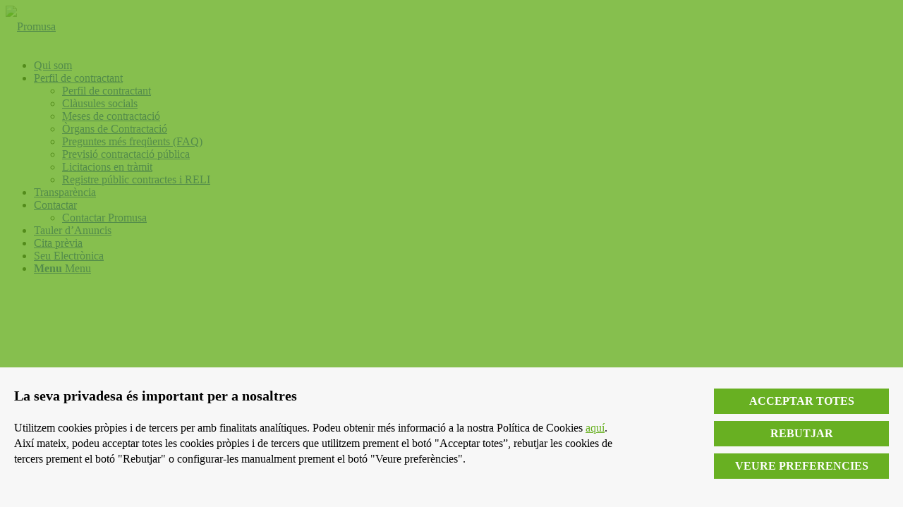

--- FILE ---
content_type: text/html; charset=UTF-8
request_url: https://www.promusa.cat/comercial-oficines/planol-mar-de-la-xina/
body_size: 12538
content:
<!DOCTYPE html>
<html lang="ca" class=" html_stretched responsive av-preloader-active av-preloader-enabled av-default-lightbox  html_header_top html_logo_left html_bottom_nav_header html_menu_left html_custom html_header_sticky html_header_shrinking_disabled html_mobile_menu_phone html_header_searchicon_disabled html_content_align_center html_header_unstick_top_disabled html_header_stretch_disabled html_av-submenu-hidden html_av-submenu-display-click html_av-overlay-side html_av-overlay-side-classic html_105 html_av-submenu-noclone html_entry_id_7275 ">
<head>
<meta charset="UTF-8" />

<!-- page title, displayed in your browser bar -->
<title>plànol Mar de la Xina - Promusa</title>

<link rel="icon" href="https://www.promusa.cat/wp-content/uploads/2016/03/favicon.ico" type="image/x-icon">

<!-- mobile setting -->
<meta name="viewport" content="width=device-width, initial-scale=1, maximum-scale=1">

<!-- Scripts/CSS and wp_head hook -->
<meta name='robots' content='index, follow, max-image-preview:large, max-snippet:-1, max-video-preview:-1' />

	<!-- This site is optimized with the Yoast SEO plugin v19.2 - https://yoast.com/wordpress/plugins/seo/ -->
	<title>plànol Mar de la Xina - Promusa</title>
	<link rel="canonical" href="https://www.promusa.cat/wp-content/uploads/2023/02/planol-Mar-de-la-Xina.pdf" />
	<meta property="og:locale" content="ca_ES" />
	<meta property="og:type" content="article" />
	<meta property="og:title" content="plànol Mar de la Xina - Promusa" />
	<meta property="og:description" content="plànol Mar de la Xina" />
	<meta property="og:url" content="https://www.promusa.cat/wp-content/uploads/2023/02/planol-Mar-de-la-Xina.pdf" />
	<meta property="og:site_name" content="Promusa" />
	<meta name="author" content="Promusa" />
	<meta name="twitter:card" content="summary" />
	<script type="application/ld+json" class="yoast-schema-graph">{"@context":"https://schema.org","@graph":[{"@type":"WebSite","@id":"https://www.promusa.cat/#website","url":"https://www.promusa.cat/","name":"Promusa","description":"Promocions Municipals De Sant Cugat Del Valles S.A.","potentialAction":[{"@type":"SearchAction","target":{"@type":"EntryPoint","urlTemplate":"https://www.promusa.cat/?s={search_term_string}"},"query-input":"required name=search_term_string"}],"inLanguage":"ca"},{"@type":"WebPage","@id":"https://www.promusa.cat/wp-content/uploads/2023/02/planol-Mar-de-la-Xina.pdf#webpage","url":"https://www.promusa.cat/wp-content/uploads/2023/02/planol-Mar-de-la-Xina.pdf","name":"plànol Mar de la Xina - Promusa","isPartOf":{"@id":"https://www.promusa.cat/#website"},"datePublished":"2023-02-17T08:06:01+00:00","dateModified":"2023-02-17T08:06:01+00:00","breadcrumb":{"@id":"https://www.promusa.cat/wp-content/uploads/2023/02/planol-Mar-de-la-Xina.pdf#breadcrumb"},"inLanguage":"ca","potentialAction":[{"@type":"ReadAction","target":["https://www.promusa.cat/wp-content/uploads/2023/02/planol-Mar-de-la-Xina.pdf"]}]},{"@type":"BreadcrumbList","@id":"https://www.promusa.cat/wp-content/uploads/2023/02/planol-Mar-de-la-Xina.pdf#breadcrumb","itemListElement":[{"@type":"ListItem","position":1,"name":"Inici","item":"https://www.promusa.cat/"},{"@type":"ListItem","position":2,"name":"Oferta Comercial &#8211; Oficines","item":"https://www.promusa.cat/comercial-oficines/"},{"@type":"ListItem","position":3,"name":"plànol Mar de la Xina"}]}]}</script>
	<!-- / Yoast SEO plugin. -->


<link rel='dns-prefetch' href='//s.w.org' />
<link rel="alternate" type="application/rss+xml" title="Promusa &raquo; canal d&#039;informació" href="https://www.promusa.cat/feed/" />
<link rel="alternate" type="application/rss+xml" title="Promusa &raquo; Canal dels comentaris" href="https://www.promusa.cat/comments/feed/" />
<script type="text/javascript">
window._wpemojiSettings = {"baseUrl":"https:\/\/s.w.org\/images\/core\/emoji\/14.0.0\/72x72\/","ext":".png","svgUrl":"https:\/\/s.w.org\/images\/core\/emoji\/14.0.0\/svg\/","svgExt":".svg","source":{"concatemoji":"https:\/\/www.promusa.cat\/wp-includes\/js\/wp-emoji-release.min.js?ver=6.0"}};
/*! This file is auto-generated */
!function(e,a,t){var n,r,o,i=a.createElement("canvas"),p=i.getContext&&i.getContext("2d");function s(e,t){var a=String.fromCharCode,e=(p.clearRect(0,0,i.width,i.height),p.fillText(a.apply(this,e),0,0),i.toDataURL());return p.clearRect(0,0,i.width,i.height),p.fillText(a.apply(this,t),0,0),e===i.toDataURL()}function c(e){var t=a.createElement("script");t.src=e,t.defer=t.type="text/javascript",a.getElementsByTagName("head")[0].appendChild(t)}for(o=Array("flag","emoji"),t.supports={everything:!0,everythingExceptFlag:!0},r=0;r<o.length;r++)t.supports[o[r]]=function(e){if(!p||!p.fillText)return!1;switch(p.textBaseline="top",p.font="600 32px Arial",e){case"flag":return s([127987,65039,8205,9895,65039],[127987,65039,8203,9895,65039])?!1:!s([55356,56826,55356,56819],[55356,56826,8203,55356,56819])&&!s([55356,57332,56128,56423,56128,56418,56128,56421,56128,56430,56128,56423,56128,56447],[55356,57332,8203,56128,56423,8203,56128,56418,8203,56128,56421,8203,56128,56430,8203,56128,56423,8203,56128,56447]);case"emoji":return!s([129777,127995,8205,129778,127999],[129777,127995,8203,129778,127999])}return!1}(o[r]),t.supports.everything=t.supports.everything&&t.supports[o[r]],"flag"!==o[r]&&(t.supports.everythingExceptFlag=t.supports.everythingExceptFlag&&t.supports[o[r]]);t.supports.everythingExceptFlag=t.supports.everythingExceptFlag&&!t.supports.flag,t.DOMReady=!1,t.readyCallback=function(){t.DOMReady=!0},t.supports.everything||(n=function(){t.readyCallback()},a.addEventListener?(a.addEventListener("DOMContentLoaded",n,!1),e.addEventListener("load",n,!1)):(e.attachEvent("onload",n),a.attachEvent("onreadystatechange",function(){"complete"===a.readyState&&t.readyCallback()})),(e=t.source||{}).concatemoji?c(e.concatemoji):e.wpemoji&&e.twemoji&&(c(e.twemoji),c(e.wpemoji)))}(window,document,window._wpemojiSettings);
</script>
<style type="text/css">
img.wp-smiley,
img.emoji {
	display: inline !important;
	border: none !important;
	box-shadow: none !important;
	height: 1em !important;
	width: 1em !important;
	margin: 0 0.07em !important;
	vertical-align: -0.1em !important;
	background: none !important;
	padding: 0 !important;
}
</style>
	<link rel='stylesheet' id='theme-styles-css'  href='https://www.promusa.cat/wp-content/themes/enfold-child/style.css?v=20250627&#038;ver=1765272546' type='text/css' media='all' />
<link rel='stylesheet' id='avia-grid-css'  href='https://www.promusa.cat/wp-content/themes/enfold/css/grid.css?ver=4.8.1' type='text/css' media='all' />
<link rel='stylesheet' id='avia-base-css'  href='https://www.promusa.cat/wp-content/themes/enfold/css/base.css?ver=4.8.1' type='text/css' media='all' />
<link rel='stylesheet' id='avia-layout-css'  href='https://www.promusa.cat/wp-content/themes/enfold/css/layout.css?ver=4.8.1' type='text/css' media='all' />
<link rel='stylesheet' id='avia-module-audioplayer-css'  href='https://www.promusa.cat/wp-content/themes/enfold/config-templatebuilder/avia-shortcodes/audio-player/audio-player.css?ver=6.0' type='text/css' media='all' />
<link rel='stylesheet' id='avia-module-blog-css'  href='https://www.promusa.cat/wp-content/themes/enfold/config-templatebuilder/avia-shortcodes/blog/blog.css?ver=6.0' type='text/css' media='all' />
<link rel='stylesheet' id='avia-module-postslider-css'  href='https://www.promusa.cat/wp-content/themes/enfold/config-templatebuilder/avia-shortcodes/postslider/postslider.css?ver=6.0' type='text/css' media='all' />
<link rel='stylesheet' id='avia-module-button-css'  href='https://www.promusa.cat/wp-content/themes/enfold/config-templatebuilder/avia-shortcodes/buttons/buttons.css?ver=6.0' type='text/css' media='all' />
<link rel='stylesheet' id='avia-module-buttonrow-css'  href='https://www.promusa.cat/wp-content/themes/enfold/config-templatebuilder/avia-shortcodes/buttonrow/buttonrow.css?ver=6.0' type='text/css' media='all' />
<link rel='stylesheet' id='avia-module-button-fullwidth-css'  href='https://www.promusa.cat/wp-content/themes/enfold/config-templatebuilder/avia-shortcodes/buttons_fullwidth/buttons_fullwidth.css?ver=6.0' type='text/css' media='all' />
<link rel='stylesheet' id='avia-module-catalogue-css'  href='https://www.promusa.cat/wp-content/themes/enfold/config-templatebuilder/avia-shortcodes/catalogue/catalogue.css?ver=6.0' type='text/css' media='all' />
<link rel='stylesheet' id='avia-module-comments-css'  href='https://www.promusa.cat/wp-content/themes/enfold/config-templatebuilder/avia-shortcodes/comments/comments.css?ver=6.0' type='text/css' media='all' />
<link rel='stylesheet' id='avia-module-contact-css'  href='https://www.promusa.cat/wp-content/themes/enfold/config-templatebuilder/avia-shortcodes/contact/contact.css?ver=6.0' type='text/css' media='all' />
<link rel='stylesheet' id='avia-module-slideshow-css'  href='https://www.promusa.cat/wp-content/themes/enfold/config-templatebuilder/avia-shortcodes/slideshow/slideshow.css?ver=6.0' type='text/css' media='all' />
<link rel='stylesheet' id='avia-module-slideshow-contentpartner-css'  href='https://www.promusa.cat/wp-content/themes/enfold/config-templatebuilder/avia-shortcodes/contentslider/contentslider.css?ver=6.0' type='text/css' media='all' />
<link rel='stylesheet' id='avia-module-countdown-css'  href='https://www.promusa.cat/wp-content/themes/enfold/config-templatebuilder/avia-shortcodes/countdown/countdown.css?ver=6.0' type='text/css' media='all' />
<link rel='stylesheet' id='avia-module-gallery-css'  href='https://www.promusa.cat/wp-content/themes/enfold/config-templatebuilder/avia-shortcodes/gallery/gallery.css?ver=6.0' type='text/css' media='all' />
<link rel='stylesheet' id='avia-module-gallery-hor-css'  href='https://www.promusa.cat/wp-content/themes/enfold/config-templatebuilder/avia-shortcodes/gallery_horizontal/gallery_horizontal.css?ver=6.0' type='text/css' media='all' />
<link rel='stylesheet' id='avia-module-maps-css'  href='https://www.promusa.cat/wp-content/themes/enfold/config-templatebuilder/avia-shortcodes/google_maps/google_maps.css?ver=6.0' type='text/css' media='all' />
<link rel='stylesheet' id='avia-module-gridrow-css'  href='https://www.promusa.cat/wp-content/themes/enfold/config-templatebuilder/avia-shortcodes/grid_row/grid_row.css?ver=6.0' type='text/css' media='all' />
<link rel='stylesheet' id='avia-module-heading-css'  href='https://www.promusa.cat/wp-content/themes/enfold/config-templatebuilder/avia-shortcodes/heading/heading.css?ver=6.0' type='text/css' media='all' />
<link rel='stylesheet' id='avia-module-rotator-css'  href='https://www.promusa.cat/wp-content/themes/enfold/config-templatebuilder/avia-shortcodes/headline_rotator/headline_rotator.css?ver=6.0' type='text/css' media='all' />
<link rel='stylesheet' id='avia-module-hr-css'  href='https://www.promusa.cat/wp-content/themes/enfold/config-templatebuilder/avia-shortcodes/hr/hr.css?ver=6.0' type='text/css' media='all' />
<link rel='stylesheet' id='avia-module-icon-css'  href='https://www.promusa.cat/wp-content/themes/enfold/config-templatebuilder/avia-shortcodes/icon/icon.css?ver=6.0' type='text/css' media='all' />
<link rel='stylesheet' id='avia-module-iconbox-css'  href='https://www.promusa.cat/wp-content/themes/enfold/config-templatebuilder/avia-shortcodes/iconbox/iconbox.css?ver=6.0' type='text/css' media='all' />
<link rel='stylesheet' id='avia-module-icongrid-css'  href='https://www.promusa.cat/wp-content/themes/enfold/config-templatebuilder/avia-shortcodes/icongrid/icongrid.css?ver=6.0' type='text/css' media='all' />
<link rel='stylesheet' id='avia-module-iconlist-css'  href='https://www.promusa.cat/wp-content/themes/enfold/config-templatebuilder/avia-shortcodes/iconlist/iconlist.css?ver=6.0' type='text/css' media='all' />
<link rel='stylesheet' id='avia-module-image-css'  href='https://www.promusa.cat/wp-content/themes/enfold/config-templatebuilder/avia-shortcodes/image/image.css?ver=6.0' type='text/css' media='all' />
<link rel='stylesheet' id='avia-module-hotspot-css'  href='https://www.promusa.cat/wp-content/themes/enfold/config-templatebuilder/avia-shortcodes/image_hotspots/image_hotspots.css?ver=6.0' type='text/css' media='all' />
<link rel='stylesheet' id='avia-module-magazine-css'  href='https://www.promusa.cat/wp-content/themes/enfold/config-templatebuilder/avia-shortcodes/magazine/magazine.css?ver=6.0' type='text/css' media='all' />
<link rel='stylesheet' id='avia-module-masonry-css'  href='https://www.promusa.cat/wp-content/themes/enfold/config-templatebuilder/avia-shortcodes/masonry_entries/masonry_entries.css?ver=6.0' type='text/css' media='all' />
<link rel='stylesheet' id='avia-siteloader-css'  href='https://www.promusa.cat/wp-content/themes/enfold/css/avia-snippet-site-preloader.css?ver=6.0' type='text/css' media='all' />
<link rel='stylesheet' id='avia-module-menu-css'  href='https://www.promusa.cat/wp-content/themes/enfold/config-templatebuilder/avia-shortcodes/menu/menu.css?ver=6.0' type='text/css' media='all' />
<link rel='stylesheet' id='avia-modfule-notification-css'  href='https://www.promusa.cat/wp-content/themes/enfold/config-templatebuilder/avia-shortcodes/notification/notification.css?ver=6.0' type='text/css' media='all' />
<link rel='stylesheet' id='avia-module-numbers-css'  href='https://www.promusa.cat/wp-content/themes/enfold/config-templatebuilder/avia-shortcodes/numbers/numbers.css?ver=6.0' type='text/css' media='all' />
<link rel='stylesheet' id='avia-module-portfolio-css'  href='https://www.promusa.cat/wp-content/themes/enfold/config-templatebuilder/avia-shortcodes/portfolio/portfolio.css?ver=6.0' type='text/css' media='all' />
<link rel='stylesheet' id='avia-module-post-metadata-css'  href='https://www.promusa.cat/wp-content/themes/enfold/config-templatebuilder/avia-shortcodes/post_metadata/post_metadata.css?ver=6.0' type='text/css' media='all' />
<link rel='stylesheet' id='avia-module-progress-bar-css'  href='https://www.promusa.cat/wp-content/themes/enfold/config-templatebuilder/avia-shortcodes/progressbar/progressbar.css?ver=6.0' type='text/css' media='all' />
<link rel='stylesheet' id='avia-module-promobox-css'  href='https://www.promusa.cat/wp-content/themes/enfold/config-templatebuilder/avia-shortcodes/promobox/promobox.css?ver=6.0' type='text/css' media='all' />
<link rel='stylesheet' id='avia-sc-search-css'  href='https://www.promusa.cat/wp-content/themes/enfold/config-templatebuilder/avia-shortcodes/search/search.css?ver=6.0' type='text/css' media='all' />
<link rel='stylesheet' id='avia-module-slideshow-accordion-css'  href='https://www.promusa.cat/wp-content/themes/enfold/config-templatebuilder/avia-shortcodes/slideshow_accordion/slideshow_accordion.css?ver=6.0' type='text/css' media='all' />
<link rel='stylesheet' id='avia-module-slideshow-feature-image-css'  href='https://www.promusa.cat/wp-content/themes/enfold/config-templatebuilder/avia-shortcodes/slideshow_feature_image/slideshow_feature_image.css?ver=6.0' type='text/css' media='all' />
<link rel='stylesheet' id='avia-module-slideshow-fullsize-css'  href='https://www.promusa.cat/wp-content/themes/enfold/config-templatebuilder/avia-shortcodes/slideshow_fullsize/slideshow_fullsize.css?ver=6.0' type='text/css' media='all' />
<link rel='stylesheet' id='avia-module-slideshow-fullscreen-css'  href='https://www.promusa.cat/wp-content/themes/enfold/config-templatebuilder/avia-shortcodes/slideshow_fullscreen/slideshow_fullscreen.css?ver=6.0' type='text/css' media='all' />
<link rel='stylesheet' id='avia-module-slideshow-ls-css'  href='https://www.promusa.cat/wp-content/themes/enfold/config-templatebuilder/avia-shortcodes/slideshow_layerslider/slideshow_layerslider.css?ver=6.0' type='text/css' media='all' />
<link rel='stylesheet' id='avia-module-social-css'  href='https://www.promusa.cat/wp-content/themes/enfold/config-templatebuilder/avia-shortcodes/social_share/social_share.css?ver=6.0' type='text/css' media='all' />
<link rel='stylesheet' id='avia-module-tabsection-css'  href='https://www.promusa.cat/wp-content/themes/enfold/config-templatebuilder/avia-shortcodes/tab_section/tab_section.css?ver=6.0' type='text/css' media='all' />
<link rel='stylesheet' id='avia-module-table-css'  href='https://www.promusa.cat/wp-content/themes/enfold/config-templatebuilder/avia-shortcodes/table/table.css?ver=6.0' type='text/css' media='all' />
<link rel='stylesheet' id='avia-module-tabs-css'  href='https://www.promusa.cat/wp-content/themes/enfold/config-templatebuilder/avia-shortcodes/tabs/tabs.css?ver=6.0' type='text/css' media='all' />
<link rel='stylesheet' id='avia-module-team-css'  href='https://www.promusa.cat/wp-content/themes/enfold/config-templatebuilder/avia-shortcodes/team/team.css?ver=6.0' type='text/css' media='all' />
<link rel='stylesheet' id='avia-module-testimonials-css'  href='https://www.promusa.cat/wp-content/themes/enfold/config-templatebuilder/avia-shortcodes/testimonials/testimonials.css?ver=6.0' type='text/css' media='all' />
<link rel='stylesheet' id='avia-module-timeline-css'  href='https://www.promusa.cat/wp-content/themes/enfold/config-templatebuilder/avia-shortcodes/timeline/timeline.css?ver=6.0' type='text/css' media='all' />
<link rel='stylesheet' id='avia-module-toggles-css'  href='https://www.promusa.cat/wp-content/themes/enfold/config-templatebuilder/avia-shortcodes/toggles/toggles.css?ver=6.0' type='text/css' media='all' />
<link rel='stylesheet' id='avia-module-video-css'  href='https://www.promusa.cat/wp-content/themes/enfold/config-templatebuilder/avia-shortcodes/video/video.css?ver=6.0' type='text/css' media='all' />
<link rel='stylesheet' id='wp-block-library-css'  href='https://www.promusa.cat/wp-includes/css/dist/block-library/style.min.css?ver=6.0' type='text/css' media='all' />
<style id='global-styles-inline-css' type='text/css'>
body{--wp--preset--color--black: #000000;--wp--preset--color--cyan-bluish-gray: #abb8c3;--wp--preset--color--white: #ffffff;--wp--preset--color--pale-pink: #f78da7;--wp--preset--color--vivid-red: #cf2e2e;--wp--preset--color--luminous-vivid-orange: #ff6900;--wp--preset--color--luminous-vivid-amber: #fcb900;--wp--preset--color--light-green-cyan: #7bdcb5;--wp--preset--color--vivid-green-cyan: #00d084;--wp--preset--color--pale-cyan-blue: #8ed1fc;--wp--preset--color--vivid-cyan-blue: #0693e3;--wp--preset--color--vivid-purple: #9b51e0;--wp--preset--gradient--vivid-cyan-blue-to-vivid-purple: linear-gradient(135deg,rgba(6,147,227,1) 0%,rgb(155,81,224) 100%);--wp--preset--gradient--light-green-cyan-to-vivid-green-cyan: linear-gradient(135deg,rgb(122,220,180) 0%,rgb(0,208,130) 100%);--wp--preset--gradient--luminous-vivid-amber-to-luminous-vivid-orange: linear-gradient(135deg,rgba(252,185,0,1) 0%,rgba(255,105,0,1) 100%);--wp--preset--gradient--luminous-vivid-orange-to-vivid-red: linear-gradient(135deg,rgba(255,105,0,1) 0%,rgb(207,46,46) 100%);--wp--preset--gradient--very-light-gray-to-cyan-bluish-gray: linear-gradient(135deg,rgb(238,238,238) 0%,rgb(169,184,195) 100%);--wp--preset--gradient--cool-to-warm-spectrum: linear-gradient(135deg,rgb(74,234,220) 0%,rgb(151,120,209) 20%,rgb(207,42,186) 40%,rgb(238,44,130) 60%,rgb(251,105,98) 80%,rgb(254,248,76) 100%);--wp--preset--gradient--blush-light-purple: linear-gradient(135deg,rgb(255,206,236) 0%,rgb(152,150,240) 100%);--wp--preset--gradient--blush-bordeaux: linear-gradient(135deg,rgb(254,205,165) 0%,rgb(254,45,45) 50%,rgb(107,0,62) 100%);--wp--preset--gradient--luminous-dusk: linear-gradient(135deg,rgb(255,203,112) 0%,rgb(199,81,192) 50%,rgb(65,88,208) 100%);--wp--preset--gradient--pale-ocean: linear-gradient(135deg,rgb(255,245,203) 0%,rgb(182,227,212) 50%,rgb(51,167,181) 100%);--wp--preset--gradient--electric-grass: linear-gradient(135deg,rgb(202,248,128) 0%,rgb(113,206,126) 100%);--wp--preset--gradient--midnight: linear-gradient(135deg,rgb(2,3,129) 0%,rgb(40,116,252) 100%);--wp--preset--duotone--dark-grayscale: url('#wp-duotone-dark-grayscale');--wp--preset--duotone--grayscale: url('#wp-duotone-grayscale');--wp--preset--duotone--purple-yellow: url('#wp-duotone-purple-yellow');--wp--preset--duotone--blue-red: url('#wp-duotone-blue-red');--wp--preset--duotone--midnight: url('#wp-duotone-midnight');--wp--preset--duotone--magenta-yellow: url('#wp-duotone-magenta-yellow');--wp--preset--duotone--purple-green: url('#wp-duotone-purple-green');--wp--preset--duotone--blue-orange: url('#wp-duotone-blue-orange');--wp--preset--font-size--small: 13px;--wp--preset--font-size--medium: 20px;--wp--preset--font-size--large: 36px;--wp--preset--font-size--x-large: 42px;}.has-black-color{color: var(--wp--preset--color--black) !important;}.has-cyan-bluish-gray-color{color: var(--wp--preset--color--cyan-bluish-gray) !important;}.has-white-color{color: var(--wp--preset--color--white) !important;}.has-pale-pink-color{color: var(--wp--preset--color--pale-pink) !important;}.has-vivid-red-color{color: var(--wp--preset--color--vivid-red) !important;}.has-luminous-vivid-orange-color{color: var(--wp--preset--color--luminous-vivid-orange) !important;}.has-luminous-vivid-amber-color{color: var(--wp--preset--color--luminous-vivid-amber) !important;}.has-light-green-cyan-color{color: var(--wp--preset--color--light-green-cyan) !important;}.has-vivid-green-cyan-color{color: var(--wp--preset--color--vivid-green-cyan) !important;}.has-pale-cyan-blue-color{color: var(--wp--preset--color--pale-cyan-blue) !important;}.has-vivid-cyan-blue-color{color: var(--wp--preset--color--vivid-cyan-blue) !important;}.has-vivid-purple-color{color: var(--wp--preset--color--vivid-purple) !important;}.has-black-background-color{background-color: var(--wp--preset--color--black) !important;}.has-cyan-bluish-gray-background-color{background-color: var(--wp--preset--color--cyan-bluish-gray) !important;}.has-white-background-color{background-color: var(--wp--preset--color--white) !important;}.has-pale-pink-background-color{background-color: var(--wp--preset--color--pale-pink) !important;}.has-vivid-red-background-color{background-color: var(--wp--preset--color--vivid-red) !important;}.has-luminous-vivid-orange-background-color{background-color: var(--wp--preset--color--luminous-vivid-orange) !important;}.has-luminous-vivid-amber-background-color{background-color: var(--wp--preset--color--luminous-vivid-amber) !important;}.has-light-green-cyan-background-color{background-color: var(--wp--preset--color--light-green-cyan) !important;}.has-vivid-green-cyan-background-color{background-color: var(--wp--preset--color--vivid-green-cyan) !important;}.has-pale-cyan-blue-background-color{background-color: var(--wp--preset--color--pale-cyan-blue) !important;}.has-vivid-cyan-blue-background-color{background-color: var(--wp--preset--color--vivid-cyan-blue) !important;}.has-vivid-purple-background-color{background-color: var(--wp--preset--color--vivid-purple) !important;}.has-black-border-color{border-color: var(--wp--preset--color--black) !important;}.has-cyan-bluish-gray-border-color{border-color: var(--wp--preset--color--cyan-bluish-gray) !important;}.has-white-border-color{border-color: var(--wp--preset--color--white) !important;}.has-pale-pink-border-color{border-color: var(--wp--preset--color--pale-pink) !important;}.has-vivid-red-border-color{border-color: var(--wp--preset--color--vivid-red) !important;}.has-luminous-vivid-orange-border-color{border-color: var(--wp--preset--color--luminous-vivid-orange) !important;}.has-luminous-vivid-amber-border-color{border-color: var(--wp--preset--color--luminous-vivid-amber) !important;}.has-light-green-cyan-border-color{border-color: var(--wp--preset--color--light-green-cyan) !important;}.has-vivid-green-cyan-border-color{border-color: var(--wp--preset--color--vivid-green-cyan) !important;}.has-pale-cyan-blue-border-color{border-color: var(--wp--preset--color--pale-cyan-blue) !important;}.has-vivid-cyan-blue-border-color{border-color: var(--wp--preset--color--vivid-cyan-blue) !important;}.has-vivid-purple-border-color{border-color: var(--wp--preset--color--vivid-purple) !important;}.has-vivid-cyan-blue-to-vivid-purple-gradient-background{background: var(--wp--preset--gradient--vivid-cyan-blue-to-vivid-purple) !important;}.has-light-green-cyan-to-vivid-green-cyan-gradient-background{background: var(--wp--preset--gradient--light-green-cyan-to-vivid-green-cyan) !important;}.has-luminous-vivid-amber-to-luminous-vivid-orange-gradient-background{background: var(--wp--preset--gradient--luminous-vivid-amber-to-luminous-vivid-orange) !important;}.has-luminous-vivid-orange-to-vivid-red-gradient-background{background: var(--wp--preset--gradient--luminous-vivid-orange-to-vivid-red) !important;}.has-very-light-gray-to-cyan-bluish-gray-gradient-background{background: var(--wp--preset--gradient--very-light-gray-to-cyan-bluish-gray) !important;}.has-cool-to-warm-spectrum-gradient-background{background: var(--wp--preset--gradient--cool-to-warm-spectrum) !important;}.has-blush-light-purple-gradient-background{background: var(--wp--preset--gradient--blush-light-purple) !important;}.has-blush-bordeaux-gradient-background{background: var(--wp--preset--gradient--blush-bordeaux) !important;}.has-luminous-dusk-gradient-background{background: var(--wp--preset--gradient--luminous-dusk) !important;}.has-pale-ocean-gradient-background{background: var(--wp--preset--gradient--pale-ocean) !important;}.has-electric-grass-gradient-background{background: var(--wp--preset--gradient--electric-grass) !important;}.has-midnight-gradient-background{background: var(--wp--preset--gradient--midnight) !important;}.has-small-font-size{font-size: var(--wp--preset--font-size--small) !important;}.has-medium-font-size{font-size: var(--wp--preset--font-size--medium) !important;}.has-large-font-size{font-size: var(--wp--preset--font-size--large) !important;}.has-x-large-font-size{font-size: var(--wp--preset--font-size--x-large) !important;}
</style>
<link rel='stylesheet' id='font-awesome-css'  href='https://www.promusa.cat/wp-content/plugins/download-manager/assets/font-awesome/css/font-awesome.min.css?ver=6.0' type='text/css' media='all' />
<link rel='stylesheet' id='wpdm-bootstrap-css'  href='https://www.promusa.cat/wp-content/plugins/download-manager/assets/bootstrap/css/bootstrap.css?ver=6.0' type='text/css' media='all' />
<link rel='stylesheet' id='wpdm-front-css'  href='https://www.promusa.cat/wp-content/plugins/download-manager/assets/css/front.css?ver=6.0' type='text/css' media='all' />
<link rel='stylesheet' id='avia-scs-css'  href='https://www.promusa.cat/wp-content/themes/enfold/css/shortcodes.css?ver=4.8.1' type='text/css' media='all' />
<link rel='stylesheet' id='avia-widget-css-css'  href='https://www.promusa.cat/wp-content/themes/enfold/css/avia-snippet-widget.css?ver=4.8.1' type='text/css' media='screen' />
<link rel='stylesheet' id='avia-dynamic-css'  href='https://www.promusa.cat/wp-content/uploads/dynamic_avia/enfold_child.css?ver=66e9a719059fb' type='text/css' media='all' />
<link rel='stylesheet' id='avia-custom-css'  href='https://www.promusa.cat/wp-content/themes/enfold/css/custom.css?ver=4.8.1' type='text/css' media='all' />
<link rel='stylesheet' id='avia-style-css'  href='https://www.promusa.cat/wp-content/themes/enfold-child/style.css?ver=4.8.1' type='text/css' media='all' />
<script type='text/javascript' src='https://www.promusa.cat/wp-includes/js/jquery/jquery.min.js?ver=3.6.0' id='jquery-core-js'></script>
<script type='text/javascript' src='https://www.promusa.cat/wp-includes/js/jquery/jquery-migrate.min.js?ver=3.3.2' id='jquery-migrate-js'></script>
<script type='text/javascript' src='https://www.promusa.cat/wp-content/plugins/download-manager/assets/bootstrap/js/bootstrap.min.js?ver=6.0' id='wpdm-bootstrap-js'></script>
<script type='text/javascript' src='https://www.promusa.cat/wp-content/plugins/download-manager/assets/js/front.js?ver=6.0' id='frontjs-js'></script>
<script type='text/javascript' src='https://www.promusa.cat/wp-content/themes/enfold/js/avia-compat.js?ver=4.8.1' id='avia-compat-js'></script>
<meta name="generator" content="WordPress Download Manager 4.6.6" />
<link rel="https://api.w.org/" href="https://www.promusa.cat/wp-json/" /><link rel="alternate" type="application/json" href="https://www.promusa.cat/wp-json/wp/v2/media/7275" /><link rel="EditURI" type="application/rsd+xml" title="RSD" href="https://www.promusa.cat/xmlrpc.php?rsd" />
<link rel="wlwmanifest" type="application/wlwmanifest+xml" href="https://www.promusa.cat/wp-includes/wlwmanifest.xml" /> 
<link rel='shortlink' href='https://www.promusa.cat/?p=7275' />
<link rel="alternate" type="application/json+oembed" href="https://www.promusa.cat/wp-json/oembed/1.0/embed?url=https%3A%2F%2Fwww.promusa.cat%2Fcomercial-oficines%2Fplanol-mar-de-la-xina%2F" />
<link rel="alternate" type="text/xml+oembed" href="https://www.promusa.cat/wp-json/oembed/1.0/embed?url=https%3A%2F%2Fwww.promusa.cat%2Fcomercial-oficines%2Fplanol-mar-de-la-xina%2F&#038;format=xml" />

        <script>
            var wpdm_site_url = 'https://www.promusa.cat/';
            var wpdm_home_url = 'https://www.promusa.cat/';
            var ajax_url = 'https://www.promusa.cat/wp-admin/admin-ajax.php';
            var wpdm_ajax_url = 'https://www.promusa.cat/wp-admin/admin-ajax.php';
            var wpdm_ajax_popup = '0';
        </script>


        <link rel="profile" href="http://gmpg.org/xfn/11" />
<link rel="alternate" type="application/rss+xml" title="Promusa RSS2 Feed" href="https://www.promusa.cat/feed/" />
<link rel="pingback" href="https://www.promusa.cat/xmlrpc.php" />

<style type='text/css' media='screen'>
 #top #header_main > .container, #top #header_main > .container .main_menu  .av-main-nav > li > a, #top #header_main #menu-item-shop .cart_dropdown_link{ height:60px; line-height: 60px; }
 .html_top_nav_header .av-logo-container{ height:60px;  }
 .html_header_top.html_header_sticky #top #wrap_all #main{ padding-top:112px; } 
</style>
<!--[if lt IE 9]><script src="https://www.promusa.cat/wp-content/themes/enfold/js/html5shiv.js"></script><![endif]-->
<link rel="icon" href="https://www.promusa.cat/wp-content/uploads/2016/03/favicon.ico" type="image/x-icon">
<style type='text/css'>
@font-face {font-family: 'entypo-fontello'; font-weight: normal; font-style: normal; font-display: auto;
src: url('https://www.promusa.cat/wp-content/themes/enfold/config-templatebuilder/avia-template-builder/assets/fonts/entypo-fontello.woff2') format('woff2'),
url('https://www.promusa.cat/wp-content/themes/enfold/config-templatebuilder/avia-template-builder/assets/fonts/entypo-fontello.woff') format('woff'),
url('https://www.promusa.cat/wp-content/themes/enfold/config-templatebuilder/avia-template-builder/assets/fonts/entypo-fontello.ttf') format('truetype'), 
url('https://www.promusa.cat/wp-content/themes/enfold/config-templatebuilder/avia-template-builder/assets/fonts/entypo-fontello.svg#entypo-fontello') format('svg'),
url('https://www.promusa.cat/wp-content/themes/enfold/config-templatebuilder/avia-template-builder/assets/fonts/entypo-fontello.eot'),
url('https://www.promusa.cat/wp-content/themes/enfold/config-templatebuilder/avia-template-builder/assets/fonts/entypo-fontello.eot?#iefix') format('embedded-opentype');
} #top .avia-font-entypo-fontello, body .avia-font-entypo-fontello, html body [data-av_iconfont='entypo-fontello']:before{ font-family: 'entypo-fontello'; }

@font-face {font-family: 'fontello'; font-weight: normal; font-style: normal; font-display: auto;
src: url('https://www.promusa.cat/wp-content/uploads/avia_fonts/fontello/fontello.woff2') format('woff2'),
url('https://www.promusa.cat/wp-content/uploads/avia_fonts/fontello/fontello.woff') format('woff'),
url('https://www.promusa.cat/wp-content/uploads/avia_fonts/fontello/fontello.ttf') format('truetype'), 
url('https://www.promusa.cat/wp-content/uploads/avia_fonts/fontello/fontello.svg#fontello') format('svg'),
url('https://www.promusa.cat/wp-content/uploads/avia_fonts/fontello/fontello.eot'),
url('https://www.promusa.cat/wp-content/uploads/avia_fonts/fontello/fontello.eot?#iefix') format('embedded-opentype');
} #top .avia-font-fontello, body .avia-font-fontello, html body [data-av_iconfont='fontello']:before{ font-family: 'fontello'; }

@font-face {font-family: 'camera'; font-weight: normal; font-style: normal; font-display: auto;
src: url('https://www.promusa.cat/wp-content/uploads/avia_fonts/camera/camera.woff2') format('woff2'),
url('https://www.promusa.cat/wp-content/uploads/avia_fonts/camera/camera.woff') format('woff'),
url('https://www.promusa.cat/wp-content/uploads/avia_fonts/camera/camera.ttf') format('truetype'), 
url('https://www.promusa.cat/wp-content/uploads/avia_fonts/camera/camera.svg#camera') format('svg'),
url('https://www.promusa.cat/wp-content/uploads/avia_fonts/camera/camera.eot'),
url('https://www.promusa.cat/wp-content/uploads/avia_fonts/camera/camera.eot?#iefix') format('embedded-opentype');
} #top .avia-font-camera, body .avia-font-camera, html body [data-av_iconfont='camera']:before{ font-family: 'camera'; }
</style>

<!--
Debugging Info for Theme support: 

Theme: Enfold
Version: 4.8.1
Installed: enfold
AviaFramework Version: 5.0
AviaBuilder Version: 4.8
aviaElementManager Version: 1.0.1
- - - - - - - - - - -
ChildTheme: Enfold Child
ChildTheme Version: 1.0
ChildTheme Installed: enfold

ML:128-PU:63-PLA:12
WP:6.0
Compress: CSS:disabled - JS:disabled
Updates: disabled
PLAu:12
--><meta name="google-site-verification" content="zPfNSW-0a5FrSh_4uxkY1bpcE1jhdhk3Y8SjUYGa9oU" />


</head>




<body id="top" class="attachment attachment-template-default attachmentid-7275 attachment-pdf stretched no_sidebar_border" itemscope="itemscope" itemtype="https://schema.org/WebPage" >

    <div class='av-siteloader-wrap av-transition-enabled'><div class='av-siteloader-inner'><div class='av-siteloader-cell'><div class='av-siteloader'><div class='av-siteloader-extra'></div></div></div></div></div>
    <div id='wrap_all'>

    
<header id='header' class='all_colors header_color light_bg_color  av_header_top av_logo_left av_bottom_nav_header av_menu_left av_custom av_header_sticky av_header_shrinking_disabled av_header_stretch_disabled av_mobile_menu_phone av_header_searchicon_disabled av_header_unstick_top_disabled av_header_border_disabled'  role="banner" itemscope="itemscope" itemtype="https://schema.org/WPHeader" >

		<div  id='header_main' class='container_wrap container_wrap_logo'>
	
        <div class='container av-logo-container'><div class='inner-container'><span class='logo'><a href='https://www.promusa.cat/'><img height="100" width="300" src='https://www.promusa.cat/wp-content/uploads/2018/07/Logo_horitzontal_PROMUSA-2.png' alt='Promusa' title='' /></a></span></div></div><div id='header_main_alternate' class='container_wrap'><div class='container'><nav class='main_menu' data-selectname='Select a page'  role="navigation" itemscope="itemscope" itemtype="https://schema.org/SiteNavigationElement" ><div class="avia-menu av-main-nav-wrap"><ul id="avia-menu" class="menu av-main-nav"><li id="menu-item-127" class="menu-item menu-item-type-post_type menu-item-object-page menu-item-mega-parent  menu-item-top-level menu-item-top-level-1"><a href="https://www.promusa.cat/quisom/" itemprop="url"><span class="avia-bullet"></span><span class="avia-menu-text">Qui som</span><span class="avia-menu-fx"><span class="avia-arrow-wrap"><span class="avia-arrow"></span></span></span></a></li>
<li id="menu-item-134" class="menu-item menu-item-type-custom menu-item-object-custom menu-item-has-children menu-item-top-level menu-item-top-level-2"><a href="#" itemprop="url"><span class="avia-bullet"></span><span class="avia-menu-text">Perfil de contractant</span><span class="avia-menu-fx"><span class="avia-arrow-wrap"><span class="avia-arrow"></span></span></span></a>


<ul class="sub-menu">
	<li id="menu-item-185" class="menu-item menu-item-type-post_type menu-item-object-page"><a href="https://www.promusa.cat/perfil-de-contractant/" itemprop="url"><span class="avia-bullet"></span><span class="avia-menu-text">Perfil de contractant</span></a></li>
	<li id="menu-item-2826" class="menu-item menu-item-type-post_type menu-item-object-page"><a href="https://www.promusa.cat/clausules-socials/" itemprop="url"><span class="avia-bullet"></span><span class="avia-menu-text">Clàusules socials</span></a></li>
	<li id="menu-item-2825" class="menu-item menu-item-type-post_type menu-item-object-page"><a href="https://www.promusa.cat/meses-de-contractacio/" itemprop="url"><span class="avia-bullet"></span><span class="avia-menu-text">Meses de contractació</span></a></li>
	<li id="menu-item-2824" class="menu-item menu-item-type-post_type menu-item-object-page"><a href="https://www.promusa.cat/organs-de-contractacio/" itemprop="url"><span class="avia-bullet"></span><span class="avia-menu-text">Òrgans de Contractació</span></a></li>
	<li id="menu-item-2823" class="menu-item menu-item-type-post_type menu-item-object-page"><a href="https://www.promusa.cat/preguntes-mes-frequents-faq/" itemprop="url"><span class="avia-bullet"></span><span class="avia-menu-text">Preguntes més freqüents (FAQ)</span></a></li>
	<li id="menu-item-2822" class="menu-item menu-item-type-post_type menu-item-object-page"><a href="https://www.promusa.cat/previsio-contractacio-publica/" itemprop="url"><span class="avia-bullet"></span><span class="avia-menu-text">Previsió contractació pública</span></a></li>
	<li id="menu-item-2821" class="menu-item menu-item-type-post_type menu-item-object-page"><a href="https://www.promusa.cat/licitacions-en-tramit/" itemprop="url"><span class="avia-bullet"></span><span class="avia-menu-text">Licitacions en tràmit</span></a></li>
	<li id="menu-item-2820" class="menu-item menu-item-type-post_type menu-item-object-page"><a href="https://www.promusa.cat/registre-public-contractes-i-reli/" itemprop="url"><span class="avia-bullet"></span><span class="avia-menu-text">Registre públic contractes i RELI</span></a></li>
</ul>
</li>
<li id="menu-item-1537" class="menu-item menu-item-type-post_type menu-item-object-page menu-item-top-level menu-item-top-level-3"><a href="https://www.promusa.cat/transparencia-index/" itemprop="url"><span class="avia-bullet"></span><span class="avia-menu-text">Transparència</span><span class="avia-menu-fx"><span class="avia-arrow-wrap"><span class="avia-arrow"></span></span></span></a></li>
<li id="menu-item-248" class="menu-item menu-item-type-custom menu-item-object-custom menu-item-has-children menu-item-top-level menu-item-top-level-4"><a href="#" itemprop="url"><span class="avia-bullet"></span><span class="avia-menu-text">Contactar</span><span class="avia-menu-fx"><span class="avia-arrow-wrap"><span class="avia-arrow"></span></span></span></a>


<ul class="sub-menu">
	<li id="menu-item-250" class="menu-item menu-item-type-post_type menu-item-object-page"><a href="https://www.promusa.cat/contactar-promusa/" itemprop="url"><span class="avia-bullet"></span><span class="avia-menu-text">Contactar Promusa</span></a></li>
</ul>
</li>
<li id="menu-item-7449" class="menu-item menu-item-type-post_type menu-item-object-page menu-item-top-level menu-item-top-level-5"><a href="https://www.promusa.cat/tauler-danuncis/" itemprop="url"><span class="avia-bullet"></span><span class="avia-menu-text">Tauler d’Anuncis</span><span class="avia-menu-fx"><span class="avia-arrow-wrap"><span class="avia-arrow"></span></span></span></a></li>
<li id="menu-item-4819" class="menu-item menu-item-type-custom menu-item-object-custom menu-item-top-level menu-item-top-level-6"><a href="https://promusa.eadministracio.cat/citaprevia.1" itemprop="url"><span class="avia-bullet"></span><span class="avia-menu-text">Cita prèvia</span><span class="avia-menu-fx"><span class="avia-arrow-wrap"><span class="avia-arrow"></span></span></span></a></li>
<li id="menu-item-5100" class="menu-item menu-item-type-custom menu-item-object-custom menu-item-top-level menu-item-top-level-7"><a href="https://promusa.eadministracio.cat/" itemprop="url"><span class="avia-bullet"></span><span class="avia-menu-text">Seu Electrònica</span><span class="avia-menu-fx"><span class="avia-arrow-wrap"><span class="avia-arrow"></span></span></span></a></li>
<li class="av-burger-menu-main menu-item-avia-special ">
	        			<a href="#" aria-label="Menu" aria-hidden="false">
							<span class="av-hamburger av-hamburger--spin av-js-hamburger">
								<span class="av-hamburger-box">
						          <span class="av-hamburger-inner"></span>
						          <strong>Menu</strong>
								</span>
							</span>
							<span class="avia_hidden_link_text">Menu</span>
						</a>
	        		   </li></ul></div></nav></div> </div> 
		<!-- end container_wrap-->
		</div>
<div id="avia_alternate_menu_container" style="display: none;"><nav class='main_menu' data-selectname='Select a page'  role="navigation" itemscope="itemscope" itemtype="https://schema.org/SiteNavigationElement" ><div class="avia_alternate_menu av-main-nav-wrap"><ul id="avia_alternate_menu" class="menu av-main-nav"><li id="menu-item-6678" class="menu-item menu-item-type-post_type menu-item-object-page menu-item-home menu-item-top-level menu-item-top-level-1"><a href="https://www.promusa.cat/" itemprop="url"><span class="avia-bullet"></span><span class="avia-menu-text">Inici</span><span class="avia-menu-fx"><span class="avia-arrow-wrap"><span class="avia-arrow"></span></span></span></a></li>
<li id="menu-item-6687" class="menu-item menu-item-type-custom menu-item-object-custom menu-item-has-children menu-item-mega-parent  menu-item-top-level menu-item-top-level-2"><a href="#" itemprop="url"><span class="avia-bullet"></span><span class="avia-menu-text">Perfil del contractant</span><span class="avia-menu-fx"><span class="avia-arrow-wrap"><span class="avia-arrow"></span></span></span></a>
<div class='avia_mega_div avia_mega6 twelve units'>

<ul class="sub-menu">
	<li id="menu-item-6688" class="menu-item menu-item-type-post_type menu-item-object-page avia_mega_menu_columns_6 three units  avia_mega_menu_columns_first"><span class='mega_menu_title heading-color av-special-font'><a href='https://www.promusa.cat/perfil-de-contractant/'>Perfil de contractant</a></span></li>
	<li id="menu-item-6689" class="menu-item menu-item-type-post_type menu-item-object-page avia_mega_menu_columns_6 three units "><span class='mega_menu_title heading-color av-special-font'><a href='https://www.promusa.cat/clausules-socials/'>Clàusules socials</a></span></li>
	<li id="menu-item-6690" class="menu-item menu-item-type-post_type menu-item-object-page avia_mega_menu_columns_6 three units "><span class='mega_menu_title heading-color av-special-font'><a href='https://www.promusa.cat/meses-de-contractacio/'>Meses de contractació</a></span></li>
	<li id="menu-item-6691" class="menu-item menu-item-type-post_type menu-item-object-page avia_mega_menu_columns_6 three units "><span class='mega_menu_title heading-color av-special-font'><a href='https://www.promusa.cat/organs-de-contractacio/'>Òrgans de Contractació</a></span></li>
	<li id="menu-item-6692" class="menu-item menu-item-type-post_type menu-item-object-page avia_mega_menu_columns_6 three units "><span class='mega_menu_title heading-color av-special-font'><a href='https://www.promusa.cat/preguntes-mes-frequents-faq/'>Preguntes més freqüents (FAQ)</a></span></li>
	<li id="menu-item-6693" class="menu-item menu-item-type-post_type menu-item-object-page avia_mega_menu_columns_6 three units avia_mega_menu_columns_last"><span class='mega_menu_title heading-color av-special-font'><a href='https://www.promusa.cat/previsio-contractacio-publica/'>Previsió contractació pública</a></span></li>

</ul><ul class="sub-menu avia_mega_hr">
	<li id="menu-item-6694" class="menu-item menu-item-type-post_type menu-item-object-page avia_mega_menu_columns_2 three units  avia_mega_menu_columns_first"><span class='mega_menu_title heading-color av-special-font'><a href='https://www.promusa.cat/licitacions-en-tramit/'>Licitacions en tràmit</a></span></li>
	<li id="menu-item-6695" class="menu-item menu-item-type-post_type menu-item-object-page avia_mega_menu_columns_2 three units avia_mega_menu_columns_last"><span class='mega_menu_title heading-color av-special-font'><a href='https://www.promusa.cat/registre-public-contractes-i-reli/'>Registre públic contractes i RELI</a></span></li>
</ul>

</div>
</li>
<li id="menu-item-6696" class="menu-item menu-item-type-post_type menu-item-object-page menu-item-top-level menu-item-top-level-3"><a href="https://www.promusa.cat/transparencia-index/" itemprop="url"><span class="avia-bullet"></span><span class="avia-menu-text">Transparència</span><span class="avia-menu-fx"><span class="avia-arrow-wrap"><span class="avia-arrow"></span></span></span></a></li>
<li id="menu-item-6697" class="menu-item menu-item-type-custom menu-item-object-custom menu-item-has-children menu-item-top-level menu-item-top-level-4"><a href="#" itemprop="url"><span class="avia-bullet"></span><span class="avia-menu-text">Contactar</span><span class="avia-menu-fx"><span class="avia-arrow-wrap"><span class="avia-arrow"></span></span></span></a>


<ul class="sub-menu">
	<li id="menu-item-6698" class="menu-item menu-item-type-post_type menu-item-object-page"><a href="https://www.promusa.cat/contactar-promusa/" itemprop="url"><span class="avia-bullet"></span><span class="avia-menu-text">Contactar Promusa</span></a></li>
</ul>
</li>
<li id="menu-item-7450" class="menu-item menu-item-type-post_type menu-item-object-page menu-item-top-level menu-item-top-level-5"><a href="https://www.promusa.cat/tauler-danuncis/" itemprop="url"><span class="avia-bullet"></span><span class="avia-menu-text">Tauler d’Anuncis</span><span class="avia-menu-fx"><span class="avia-arrow-wrap"><span class="avia-arrow"></span></span></span></a></li>
<li id="menu-item-6701" class="menu-item menu-item-type-custom menu-item-object-custom menu-item-top-level menu-item-top-level-6"><a href="https://promusa.eadministracio.cat/citaprevia.1" itemprop="url"><span class="avia-bullet"></span><span class="avia-menu-text">Cita prèvia</span><span class="avia-menu-fx"><span class="avia-arrow-wrap"><span class="avia-arrow"></span></span></span></a></li>
<li id="menu-item-6702" class="menu-item menu-item-type-custom menu-item-object-custom menu-item-top-level menu-item-top-level-7"><a href="https://promusa.eadministracio.cat/" itemprop="url"><span class="avia-bullet"></span><span class="avia-menu-text">Seu Electrònica</span><span class="avia-menu-fx"><span class="avia-arrow-wrap"><span class="avia-arrow"></span></span></span></a></li>
<li id="menu-item-6680" class="menu-item menu-item-type-custom menu-item-object-custom menu-item-top-level menu-item-top-level-8"><a href="/habitatge-serveis/" itemprop="url"><span class="avia-bullet"></span><span class="avia-menu-text">Habitatge</span><span class="avia-menu-fx"><span class="avia-arrow-wrap"><span class="avia-arrow"></span></span></span></a></li>
<li id="menu-item-6681" class="menu-item menu-item-type-custom menu-item-object-custom menu-item-top-level menu-item-top-level-9"><a href="/comercial-serveis/" itemprop="url"><span class="avia-bullet"></span><span class="avia-menu-text">Comercial</span><span class="avia-menu-fx"><span class="avia-arrow-wrap"><span class="avia-arrow"></span></span></span></a></li>
<li id="menu-item-6682" class="menu-item menu-item-type-custom menu-item-object-custom menu-item-top-level menu-item-top-level-10"><a href="/noticies" itemprop="url"><span class="avia-bullet"></span><span class="avia-menu-text">Noticies</span><span class="avia-menu-fx"><span class="avia-arrow-wrap"><span class="avia-arrow"></span></span></span></a></li>
<li id="menu-item-6683" class="menu-item menu-item-type-custom menu-item-object-custom menu-item-top-level menu-item-top-level-11"><a href="/oficina-local-habitatge/" itemprop="url"><span class="avia-bullet"></span><span class="avia-menu-text">Oficina local d&#8217;habitatge</span><span class="avia-menu-fx"><span class="avia-arrow-wrap"><span class="avia-arrow"></span></span></span></a></li>
<li id="menu-item-6684" class="menu-item menu-item-type-custom menu-item-object-custom menu-item-top-level menu-item-top-level-12"><a href="/aparcaments-serveis/" itemprop="url"><span class="avia-bullet"></span><span class="avia-menu-text">Aparcaments públics</span><span class="avia-menu-fx"><span class="avia-arrow-wrap"><span class="avia-arrow"></span></span></span></a></li>
<li id="menu-item-6685" class="menu-item menu-item-type-custom menu-item-object-custom menu-item-top-level menu-item-top-level-13"><a href="/ofertes-de-llocs-de-treball/" itemprop="url"><span class="avia-bullet"></span><span class="avia-menu-text">Ofertes llocs de treball</span><span class="avia-menu-fx"><span class="avia-arrow-wrap"><span class="avia-arrow"></span></span></span></a></li>
<li id="menu-item-6686" class="menu-item menu-item-type-custom menu-item-object-custom menu-item-top-level menu-item-top-level-14"><a href="/concurs-arquitectes-exp-1613-2022/" itemprop="url"><span class="avia-bullet"></span><span class="avia-menu-text">Concurs arquitectes  EXP. 1613/2022</span><span class="avia-menu-fx"><span class="avia-arrow-wrap"><span class="avia-arrow"></span></span></span></a></li>
<li id="menu-item-6679" class="menu-item menu-item-type-post_type menu-item-object-page menu-item-top-level menu-item-top-level-15"><a href="https://www.promusa.cat/quisom/" itemprop="url"><span class="avia-bullet"></span><span class="avia-menu-text">Qui som</span><span class="avia-menu-fx"><span class="avia-arrow-wrap"><span class="avia-arrow"></span></span></span></a></li>
</ul></div></nav></div>		<div class='header_bg'></div>

<!-- end header -->
</header>
        
    <div id='main' data-scroll-offset='60'>

    <div class='stretch_full container_wrap alternate_color light_bg_color title_container'><div class='container'><h1 class='main-title entry-title '><a href='https://www.promusa.cat/comercial-oficines/planol-mar-de-la-xina/' rel='bookmark' title='Permanent Link: plànol Mar de la Xina'  itemprop="headline" >plànol Mar de la Xina</a></h1></div></div>
		<div class='container_wrap container_wrap_first main_color sidebar_right'>

			<div class='container'>

				<main class='template-page content  av-content-small alpha units'  role="main" itemprop="mainContentOfPage" >

                    
		<article class='post-entry post-entry-type-page post-entry-7275'  itemscope="itemscope" itemtype="https://schema.org/CreativeWork" >

			<div class="entry-content-wrapper clearfix">
                <header class="entry-content-header"></header><div class="entry-content"  itemprop="text" ><p class="attachment"><a href='https://www.promusa.cat/wp-content/uploads/2023/02/planol-Mar-de-la-Xina.pdf'>plànol Mar de la Xina</a></p>
</div><footer class="entry-footer"></footer>			</div>

		</article><!--end post-entry-->



				<!--end content-->
				</main>

				<aside class='sidebar sidebar_right   alpha units'  role="complementary" itemscope="itemscope" itemtype="https://schema.org/WPSideBar" ><div class='inner_sidebar extralight-border'><section id="custom_html-2" class="widget_text widget clearfix widget_custom_html"><div class="textwidget custom-html-widget"><div class="flex_column av_one_full  flex_column_div av-zero-column-padding first  " style='border-radius:0px; '><article  class="iconbox iconbox_top main_color    "  itemscope="itemscope" itemtype="https://schema.org/CreativeWork" ><div class="iconbox_content"><header class="entry-content-header"><a href='https://www.promusa.cat/habitatge-serveis/' title='Habitatge'  class="iconbox_icon heading-color" aria-hidden='true' data-av_icon='' data-av_iconfont='entypo-fontello'  ></a><h3 class='iconbox_content_title  '  itemprop="headline"  ><a href='https://www.promusa.cat/habitatge-serveis/' title='Habitatge' >Habitatge</a></h3></header><div class='iconbox_content_container  '  itemprop="text"  ></div></div><footer class="entry-footer"></footer></article>
<article  class="iconbox iconbox_top main_color    "  itemscope="itemscope" itemtype="https://schema.org/CreativeWork" ><div class="iconbox_content"><header class="entry-content-header"><a href='https://www.promusa.cat/comercial-serveis/' title='Comercial'  class="iconbox_icon heading-color" aria-hidden='true' data-av_icon='' data-av_iconfont='fontello'  ></a><h3 class='iconbox_content_title  '  itemprop="headline"  ><a href='https://www.promusa.cat/comercial-serveis/' title='Comercial' >Comercial</a></h3></header><div class='iconbox_content_container  '  itemprop="text"  ></div></div><footer class="entry-footer"></footer></article>
<article  class="iconbox iconbox_top main_color    "  itemscope="itemscope" itemtype="https://schema.org/CreativeWork" ><div class="iconbox_content"><header class="entry-content-header"><a href='https://www.promusa.cat/oficina-local-habitatge/' title='Oficina local d’habitatge'  class="iconbox_icon heading-color" aria-hidden='true' data-av_icon='' data-av_iconfont='fontello'  ></a><h3 class='iconbox_content_title  '  itemprop="headline"  ><a href='https://www.promusa.cat/oficina-local-habitatge/' title='Oficina local d’habitatge' >Oficina local d’habitatge</a></h3></header><div class='iconbox_content_container  '  itemprop="text"  ></div></div><footer class="entry-footer"></footer></article>
<article  class="iconbox iconbox_top main_color    "  itemscope="itemscope" itemtype="https://schema.org/CreativeWork" ><div class="iconbox_content"><header class="entry-content-header"><a href='https://www.promusa.cat/aparcaments-serveis/' title='Aparcaments públics'  class="iconbox_icon heading-color" aria-hidden='true' data-av_icon='' data-av_iconfont='fontello'  ></a><h3 class='iconbox_content_title  '  itemprop="headline"  ><a href='https://www.promusa.cat/aparcaments-serveis/' title='Aparcaments públics' >Aparcaments públics</a></h3></header><div class='iconbox_content_container  '  itemprop="text"  ></div></div><footer class="entry-footer"></footer></article></div></div><span class="seperator extralight-border"></span></section></div></aside>
			</div><!--end container-->

		</div><!-- close default .container_wrap element -->



                        <div class='container_wrap footer_color' id='footer'>

                    <div class='container'>

                        <div class='flex_column   first el_before_'><section id="media_image-2" class="widget clearfix widget_media_image"><img width="1100" height="76" src="https://www.promusa.cat/wp-content/uploads/2019/03/footer2019-logosv2.png" class="avia-img-lazy-loading-3124 image wp-image-3124  attachment-full size-full" alt="" loading="lazy" style="max-width: 100%; height: auto;" srcset="https://www.promusa.cat/wp-content/uploads/2019/03/footer2019-logosv2.png 1100w, https://www.promusa.cat/wp-content/uploads/2019/03/footer2019-logosv2-300x21.png 300w, https://www.promusa.cat/wp-content/uploads/2019/03/footer2019-logosv2-768x53.png 768w, https://www.promusa.cat/wp-content/uploads/2019/03/footer2019-logosv2-1030x71.png 1030w, https://www.promusa.cat/wp-content/uploads/2019/03/footer2019-logosv2-705x49.png 705w, https://www.promusa.cat/wp-content/uploads/2019/03/footer2019-logosv2-450x31.png 450w" sizes="(max-width: 1100px) 100vw, 1100px" /><span class="seperator extralight-border"></span></section><section id="nav_menu-4" class="widget clearfix widget_nav_menu"><div class="menu-columna2-container"><ul id="menu-columna2" class="menu"><li id="menu-item-2750" class="menu-item menu-item-type-post_type menu-item-object-page menu-item-2750"><a href="https://www.promusa.cat/aparcaments/">Gestió d&#8217;aparcaments públics</a></li>
<li id="menu-item-2751" class="menu-item menu-item-type-post_type menu-item-object-page menu-item-2751"><a href="https://www.promusa.cat/gestio-urbanistica/">Gestió urbanística</a></li>
<li id="menu-item-2752" class="menu-item menu-item-type-post_type menu-item-object-page menu-item-2752"><a href="https://www.promusa.cat/oficina-local-habitatge/">Oficina Local d&#8217;Habitatge</a></li>
</ul></div><span class="seperator extralight-border"></span></section></div>
                    </div>

                <!-- ####### END FOOTER CONTAINER ####### -->
                </div>

    

    
                <footer class='container_wrap socket_color' id='socket'  role="contentinfo" itemscope="itemscope" itemtype="https://schema.org/WPFooter" >
                    <div class='container'>

                        <span class='copyright'><center> © Copyright - Promusa  - Avinguda Torre Blanca 2-8, edifici de Serveis Torre Blanca - 08172 Sant Cugat del Vallès. - <a href="/avislegal">Avís Legal</a> - <a href="/politica-de-privacitat">Política de privacitat</a> - <a href="/politica-cookies/">Política de cookies</a></center></span>

                        
                    </div>

                <!-- ####### END SOCKET CONTAINER ####### -->
                </footer>


                    <!-- end main -->
        </div>
        
        <!-- end wrap_all --></div>

<a href='#top' title='Scroll to top' id='scroll-top-link' aria-hidden='true' data-av_icon='' data-av_iconfont='entypo-fontello'><span class="avia_hidden_link_text">Scroll to top</span></a>

<div id="fb-root"></div>

    <div id="fb-root"></div>
    <audio autoplay controls style='width: 100%;display: none' id='wpdm-audio-player'></audio>

            <div class="w3eden">
            <div id="wpdm-popup-link" class="modal fade">
                <div class="modal-dialog" style="width: 750px">
                    <div class="modal-content">
                        <div class="modal-header">
                              <h4 class="modal-title"></h4>
                        </div>
                        <div class="modal-body" id='wpdm-modal-body'>
                            <p><a href="http://www.wpdownloadmanager.com/">WordPress Download Manager - Best Download Management Plugin</a></p>
                        </div>
                        <div class="modal-footer">
                            <button type="button" class="btn btn-danger" data-dismiss="modal">Close</button>
                        </div>
                    </div><!-- /.modal-content -->
                </div><!-- /.modal-dialog -->
            </div><!-- /.modal -->


        </div>
        <script language="JavaScript">
            <!--
            jQuery(function () {
                //jQuery('#wpdm-popup-link').modal('hide');
                jQuery('.wpdm-popup-link').click(function (e) {
                    e.preventDefault();
                    jQuery('#wpdm-popup-link .modal-title').html(jQuery(this).data('title'));
                    jQuery('#wpdm-modal-body').html('<i class="icon"><img align="left" style="margin-top: -1px" src="https://www.promusa.cat/wp-content/plugins/download-manager/images/loading-new.gif" /></i>&nbsp;Please Wait...');
                    jQuery('#wpdm-popup-link').modal('show');
                    jQuery('#wpdm-modal-body').load(this.href,{mode:'popup'});
                    return false;
                });
            });
            //-->
        </script>
        <style type="text/css">
            #wpdm-modal-body img {
                max-width: 100% !important;
            }
        </style>
    
 <script type='text/javascript'>
 /* <![CDATA[ */  
var avia_framework_globals = avia_framework_globals || {};
    avia_framework_globals.frameworkUrl = 'https://www.promusa.cat/wp-content/themes/enfold/framework/';
    avia_framework_globals.installedAt = 'https://www.promusa.cat/wp-content/themes/enfold/';
    avia_framework_globals.ajaxurl = 'https://www.promusa.cat/wp-admin/admin-ajax.php';
/* ]]> */ 
</script>
 
 <script type='text/javascript' src='https://www.promusa.cat/wp-content/themes/enfold/js/avia.js?ver=4.8.1' id='avia-default-js'></script>
<script type='text/javascript' src='https://www.promusa.cat/wp-content/themes/enfold/js/shortcodes.js?ver=4.8.1' id='avia-shortcodes-js'></script>
<script type='text/javascript' src='https://www.promusa.cat/wp-content/themes/enfold/config-templatebuilder/avia-shortcodes/audio-player/audio-player.js?ver=6.0' id='avia-module-audioplayer-js'></script>
<script type='text/javascript' src='https://www.promusa.cat/wp-content/themes/enfold/config-templatebuilder/avia-shortcodes/contact/contact.js?ver=6.0' id='avia-module-contact-js'></script>
<script type='text/javascript' src='https://www.promusa.cat/wp-content/themes/enfold/config-templatebuilder/avia-shortcodes/slideshow/slideshow.js?ver=6.0' id='avia-module-slideshow-js'></script>
<script type='text/javascript' src='https://www.promusa.cat/wp-content/themes/enfold/config-templatebuilder/avia-shortcodes/countdown/countdown.js?ver=6.0' id='avia-module-countdown-js'></script>
<script type='text/javascript' src='https://www.promusa.cat/wp-content/themes/enfold/config-templatebuilder/avia-shortcodes/gallery/gallery.js?ver=6.0' id='avia-module-gallery-js'></script>
<script type='text/javascript' src='https://www.promusa.cat/wp-content/themes/enfold/config-templatebuilder/avia-shortcodes/gallery_horizontal/gallery_horizontal.js?ver=6.0' id='avia-module-gallery-hor-js'></script>
<script type='text/javascript' src='https://www.promusa.cat/wp-content/themes/enfold/config-templatebuilder/avia-shortcodes/headline_rotator/headline_rotator.js?ver=6.0' id='avia-module-rotator-js'></script>
<script type='text/javascript' src='https://www.promusa.cat/wp-content/themes/enfold/config-templatebuilder/avia-shortcodes/icongrid/icongrid.js?ver=6.0' id='avia-module-icongrid-js'></script>
<script type='text/javascript' src='https://www.promusa.cat/wp-content/themes/enfold/config-templatebuilder/avia-shortcodes/iconlist/iconlist.js?ver=6.0' id='avia-module-iconlist-js'></script>
<script type='text/javascript' src='https://www.promusa.cat/wp-content/themes/enfold/config-templatebuilder/avia-shortcodes/image_hotspots/image_hotspots.js?ver=6.0' id='avia-module-hotspot-js'></script>
<script type='text/javascript' src='https://www.promusa.cat/wp-content/themes/enfold/config-templatebuilder/avia-shortcodes/magazine/magazine.js?ver=6.0' id='avia-module-magazine-js'></script>
<script type='text/javascript' src='https://www.promusa.cat/wp-content/themes/enfold/config-templatebuilder/avia-shortcodes/portfolio/isotope.js?ver=6.0' id='avia-module-isotope-js'></script>
<script type='text/javascript' src='https://www.promusa.cat/wp-content/themes/enfold/config-templatebuilder/avia-shortcodes/masonry_entries/masonry_entries.js?ver=6.0' id='avia-module-masonry-js'></script>
<script type='text/javascript' src='https://www.promusa.cat/wp-content/themes/enfold/config-templatebuilder/avia-shortcodes/menu/menu.js?ver=6.0' id='avia-module-menu-js'></script>
<script type='text/javascript' src='https://www.promusa.cat/wp-content/themes/enfold/config-templatebuilder/avia-shortcodes/notification/notification.js?ver=6.0' id='avia-mofdule-notification-js'></script>
<script type='text/javascript' src='https://www.promusa.cat/wp-content/themes/enfold/config-templatebuilder/avia-shortcodes/numbers/numbers.js?ver=6.0' id='avia-module-numbers-js'></script>
<script type='text/javascript' src='https://www.promusa.cat/wp-content/themes/enfold/config-templatebuilder/avia-shortcodes/portfolio/portfolio.js?ver=6.0' id='avia-module-portfolio-js'></script>
<script type='text/javascript' src='https://www.promusa.cat/wp-content/themes/enfold/config-templatebuilder/avia-shortcodes/progressbar/progressbar.js?ver=6.0' id='avia-module-progress-bar-js'></script>
<script type='text/javascript' src='https://www.promusa.cat/wp-content/themes/enfold/config-templatebuilder/avia-shortcodes/slideshow/slideshow-video.js?ver=6.0' id='avia-module-slideshow-video-js'></script>
<script type='text/javascript' src='https://www.promusa.cat/wp-content/themes/enfold/config-templatebuilder/avia-shortcodes/slideshow_accordion/slideshow_accordion.js?ver=6.0' id='avia-module-slideshow-accordion-js'></script>
<script type='text/javascript' src='https://www.promusa.cat/wp-content/themes/enfold/config-templatebuilder/avia-shortcodes/slideshow_fullscreen/slideshow_fullscreen.js?ver=6.0' id='avia-module-slideshow-fullscreen-js'></script>
<script type='text/javascript' src='https://www.promusa.cat/wp-content/themes/enfold/config-templatebuilder/avia-shortcodes/slideshow_layerslider/slideshow_layerslider.js?ver=6.0' id='avia-module-slideshow-ls-js'></script>
<script type='text/javascript' src='https://www.promusa.cat/wp-content/themes/enfold/config-templatebuilder/avia-shortcodes/tab_section/tab_section.js?ver=6.0' id='avia-module-tabsection-js'></script>
<script type='text/javascript' src='https://www.promusa.cat/wp-content/themes/enfold/config-templatebuilder/avia-shortcodes/tabs/tabs.js?ver=6.0' id='avia-module-tabs-js'></script>
<script type='text/javascript' src='https://www.promusa.cat/wp-content/themes/enfold/config-templatebuilder/avia-shortcodes/testimonials/testimonials.js?ver=6.0' id='avia-module-testimonials-js'></script>
<script type='text/javascript' src='https://www.promusa.cat/wp-content/themes/enfold/config-templatebuilder/avia-shortcodes/timeline/timeline.js?ver=6.0' id='avia-module-timeline-js'></script>
<script type='text/javascript' src='https://www.promusa.cat/wp-content/themes/enfold/config-templatebuilder/avia-shortcodes/toggles/toggles.js?ver=6.0' id='avia-module-toggles-js'></script>
<script type='text/javascript' src='https://www.promusa.cat/wp-content/themes/enfold/config-templatebuilder/avia-shortcodes/video/video.js?ver=6.0' id='avia-module-video-js'></script>
<script type='text/javascript' src='https://www.promusa.cat/wp-includes/js/jquery/jquery.form.min.js?ver=4.3.0' id='jquery-form-js'></script>
<script type='text/javascript' src='https://www.promusa.cat/wp-content/themes/enfold/js/avia-snippet-hamburger-menu.js?ver=4.8.1' id='avia-hamburger-menu-js'></script>
<script type='text/javascript' src='https://www.promusa.cat/wp-content/themes/enfold/js/avia-snippet-megamenu.js?ver=4.8.1' id='avia-megamenu-js'></script>
<script type='text/javascript' src='https://www.promusa.cat/wp-content/themes/enfold/js/avia-snippet-sticky-header.js?ver=4.8.1' id='avia-sticky-header-js'></script>
<script type='text/javascript' src='https://www.promusa.cat/wp-content/themes/enfold/js/avia-snippet-site-preloader.js?ver=4.8.1' id='avia-siteloader-js-js'></script>
<script type='text/javascript' src='https://www.promusa.cat/wp-content/themes/enfold/js/avia-snippet-widget.js?ver=4.8.1' id='avia-widget-js-js'></script>
<script type='text/javascript' src='https://www.promusa.cat/wp-content/themes/enfold/config-gutenberg/js/avia_blocks_front.js?ver=4.8.1' id='avia_blocks_front_script-js'></script>
<style>
#btn-config-cookies{width:auto;margin:0;padding:1px 10px;font-size:90%;color:#ffffff;background:#68b022;-moz-border-radius: 0px;-webkit-border-radius: 0px; border-radius: 0px;}
#cookies-warning{width:100%;height:100%;margin:0;padding:0;line-height:1.4;color:#000;background:#68b022;background:rgba(104,176,34,0.8);position:fixed;top:0;left:0;z-index:9999999;display:none;}
#cookies-warning.active{display:block;}
#cookies-warning>div{width:100%;height:auto;margin:0;padding:20px;background:#f7f7f7;position:absolute;bottom:0;left:0;-webkit-box-sizing: border-box;-moz-box-sizing: border-box;box-sizing: border-box;}
#cookies-warning>div>div.cookies-txt{width:70%;float:left;}
#cookies-warning>div>div.cookies-txt>h3{font-size:125%;font-weight:bold;line-height:1;margin:10px 0 25px 0;}
#cookies-warning>div>div.cookies-txt>#cookies-form{display:none;}
#cookies-warning>div>div.cookies-txt>#cookies-form>div{padding:20px 10px;border-top:1px solid #ccc;}
#cookies-warning>div>div.cookies-btn{width:20%;padding-left:10%;float:left;}
#cookies-warning>div>div.cookies-btn a{margin:10px 0;padding:10px 0;line-height:1;font-weight:bold;background:#68b022;color:#ffffff;display:block;text-decoration:none;text-align:center;-webkit-border-radius:0px;-moz-border-radius:0px;border-radius:0px;}

#cookies-warning .switch{position:relative;display:inline-block;width:50px;height:30px;float:right;margin:5px 0 0 10px;}
#cookies-warning .switch input{opacity:0;width:0;height:0;}
#cookies-warning .slider{position:absolute;cursor:pointer;top:0;left:0;right:0;bottom:0;background-color:#ccc;-webkit-transition:.4s;transition:.4s;-webkit-border-radius:0px;-moz-border-radius:0px;border-radius:0px;}
#cookies-warning.slider:before{position:absolute;content:"";height:20px;width:20px;left:5px;bottom:5px;background-color:#ffffff;-webkit-transition:.4s;transition:.4s;-webkit-border-radius:0px;-moz-border-radius:0px;border-radius:0px;}
#cookies-warning input:checked + .slider{background-color:#68b022;}
#cookies-warning input:disabled + .slider{opacity:0.5;cursor:not-allowed;}
#cookies-warning input:focus + .slider{box-shadow:0 0 1px #68b022;}
#cookies-warning input:checked + .slider:before{-webkit-transform:translateX(20px);-ms-transform:translateX(20px);transform:translateX(20px);}
@media screen and (max-width:768px){
    #cookies-warning{font-size:100%;}
    #cookies-warning > div > div.cookies-txt{width:100%;float:none;}
    #cookies-warning > div > div.cookies-btn{width:100%;padding-left:0;float:none;display:flex;}
    #cookies-warning > div > div.cookies-btn a{margin:1px;-ms-flex:1 1 auto !important;flex:1 1 auto !important;}
}
</style>
<script>
jQuery(function(){
    jQuery('#preferences-cookies').click(function(event){
        event.preventDefault();
        //jQuery('#cookies-form').submit();
        document.cookie = "cookieaccept=true; expires=Tue, 13 Aug 2050 23:00:00 UTC";
        if (jQuery('#gaaccept').is(':checked')) {document.cookie = "gaaccept=true; expires=Tue, 13 Aug 2050 23:00:00 UTC";}
        else {document.cookie = "gaaccept=false; expires=Tue, 13 Aug 2050 23:00:00 UTC";}
        location.reload();
    });
    jQuery('#refuse-cookies').click(function(event){
        event.preventDefault();
        //jQuery('#cookies-form').submit();
        document.cookie = "cookieaccept=true; expires=Tue, 13 Aug 2050 23:00:00 UTC";
        document.cookie = "gaaccept=false; expires=Tue, 13 Aug 2050 23:00:00 UTC";
        location.reload();
    });
    jQuery('#accept-cookies').click(function(event){
        event.preventDefault();
        //jQuery('#cookies-form').submit();
        document.cookie = "cookieaccept=true; expires=Tue, 13 Aug 2050 23:00:00 UTC";
        document.cookie = "gaaccept=true; expires=Tue, 13 Aug 2050 23:00:00 UTC";
        location.reload();
    });
    jQuery('#cookie-options').click(function(event){
        event.preventDefault();
        jQuery('#cookies-form').slideToggle();
    });
    jQuery('#btn-config-cookies').click(function(event){
        event.preventDefault();
        jQuery('#cookies-warning').addClass('active');
    });
    /*
    jQuery('#gaaccept').change(function(event){
        //event.preventDefault();
        if (jQuery('#gaaccept').is(':checked')) {document.cookie = "gaaccept=true; expires=Tue, 13 Aug 2050 23:00:00 UTC";}
        else {document.cookie = "gaaccept=true; expires=Tue, 13 Aug 2050 23:00:00 UTC";}
    });
    */
});
</script>
<div id="cookies-warning" class="active">
    <div>
        <div class="cookies-txt">
            <h3>La seva privadesa és important per a nosaltres</h3>
            <p>Utilitzem cookies pròpies i de tercers per amb finalitats analítiques. Podeu obtenir més informació a la nostra Política de Cookies <a href="/politica-cookies/" target="_blank" style="color:#68b022;">aquí</a>. Així mateix, podeu acceptar totes les cookies pròpies i de tercers que utilitzem prement el botó "Acceptar totes”, rebutjar les cookies de tercers prement el botó "Rebutjar" o configurar-les manualment prement el botó "Veure preferències".</p><br>
            <form action="" method="post" id="cookies-form">
                <input type="hidden" name="form" value="cookies">
                <div>
                    <!--
                    <label class="switch">
                    <input type="checkbox" checked="checked" disabled="disabled">
                    <span class="slider"></span>
                    </label>
                    -->
                    <p><label><input type="checkbox" checked="checked" disabled="disabled">
                    <b>Cookies estrictament necessàries.</b><br>Les cookies estrictament necessàries han d'estar habilitades en tot moment perquè puguem desar les vostres preferències per a la configuració de cookies.</label></p>
                </div>
                <div>
                    <!--
                    <label class="switch">
                    <input type="checkbox" name="gaaccept" checked="checked">
                    <span class="slider"></span>
                    </label>
                    -->
                    <p><label><input type="checkbox" name="gaaccept"  id="gaaccept">
                    <b>Cookies de tercers.</b><br>Aquest lloc web utilitza Google Analytics per recopilar informació anònima, com ara la quantitat de visitants al lloc i les pàgines més populars. Mantenir aquesta galeta habilitada ens ajuda a millorar el nostre lloc web.</label></p>

                        <a href="#" id="preferences-cookies" style="margin: 10px 0;padding: 10px 0;line-height: 1;font-weight: bold;background: #68b022;color: #ffffff;display: block;text-decoration: none;text-align: center;-webkit-border-radius: 0px;-moz-border-radius: 0px;border-radius: 0px;width:300px;">GUARDAR</a>

 
                </div>
            </form>
        </div>
        <div class="cookies-btn">
            <a href="#" id="accept-cookies">ACCEPTAR TOTES</a>
            <a href="#" id="refuse-cookies">REBUTJAR</a>
            <a href="#" id="cookie-options">VEURE PREFERENCIES</a>
        </div>
    </div>
</div>
</body>
</html>
